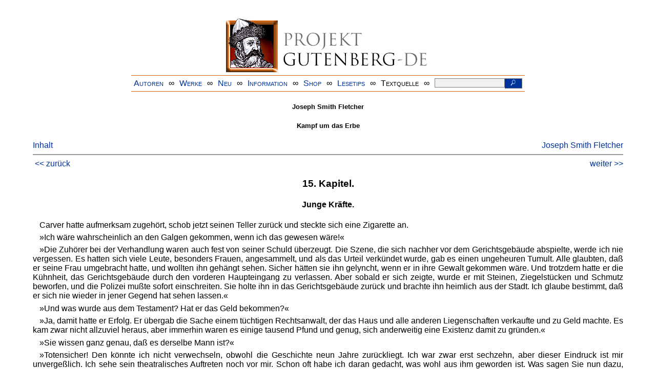

--- FILE ---
content_type: text/html
request_url: https://www.projekt-gutenberg.org/fletcher/kampferb/chap015.html
body_size: 7242
content:
<!DOCTYPE HTML PUBLIC "-//W3C//DTD HTML 4.01 Transitional//EN" "hmpro6.dtd">
<HTML lang="de"> 
  <head>

  <title>Kampf um das Erbe</title>
  <meta name="pfad"            content="/fletcher/kampferb/kampferb.xml"/>
  <meta name="type"            content="fiction"/>
  <meta name="author"          content="Joseph Smith Fletcher"/>
  <meta name="title"           content="Kampf um das Erbe"/>
  <meta name="publisher"       content="Delta-Verlag"/>
  <meta name="year"            content="1930"/>
  <meta name="translator"      content="Hans Barbeck"/>
  <meta name="corrector"       content="reuters@abc.de"/>
  <meta name="secondcorrector" content="gerd.bouillon@t-online.de"/>
  <meta name="sender"          content="www.gaga.net"/>
  <meta name="modified"        content="20230801"/><meta name="created"         content="20111120"/>
  <meta name="projectid"       content="65a01d5b"/>
  <link href="../../css/prosa.css" rel="stylesheet" type="text/css" />
  <link href="../../css/dropdown.css" rel="stylesheet" type="text/css" />
<link rel="stylesheet" type="text/css" href="../../css/form.css" />
  <meta name="description" content="Projekt Gutenberg | Die weltweit größte kostenlose deutschsprachige Volltext-Literatursammlung | Klassische Werke von A bis Z | Bücher gratis online lesen">
  <script type="text/javascript" src="/js/showmeta.js"></script>  
<meta http-equiv="Content-Type" content="text/html; charset=utf-8" />
<meta http-equiv="content-language" content="de">
<!-- Matomo -->
<script type="text/javascript">
  var _paq = window._paq || [];
  /* tracker methods like "setCustomDimension" should be called before "trackPageView" */
  _paq.push(['trackPageView']);
  _paq.push(['enableLinkTracking']);
  (function() {
    var u="//www.projekt-gutenberg.org/matomo/";
    _paq.push(['setTrackerUrl', u+'matomo.php']);
    _paq.push(['setSiteId', '1']);
    var d=document, g=d.createElement('script'), s=d.getElementsByTagName('script')[0];
    g.type='text/javascript'; g.async=true; g.defer=true; g.src=u+'matomo.js'; s.parentNode.insertBefore(g,s);
  })();
</script>
<!-- End Matomo Code -->
</head>

<body>
<div class="navi-gb">
<p><a name="top" id="top">&#160;</a></p>
      <table cellspacing="0" cellpadding="5" align="center" class="center">
        <tr>
          <td colspan="15" align="center" class="center">
                  <a href="/info/texte/index.html">
                    <img border="0" alt="Projekt Gutenberg-DE" src="/info/pic/banner-online.jpg" />
                 </a>
          </td>
        </tr>
        <tr>
          <td class="mainnav">
              <a href="/autoren/info/autor-az.html">Autoren</a>
          </td>
          <td class="mainnav" align="center">&#8734;</td>
          <td align="center" class="mainnav">
            <a href="/info/texte/allworka.html">Werke</a>
          </td>
          <td class="mainnav" align="center">&#8734;</td>
          <td align="center" class="mainnav">
            <a href="/info/texte/neu.html">Neu</a>
          </td>
          <td class="mainnav" align="center">&#8734;</td>
          <td align="center" class="mainnav">
            <a href="/info/texte/info.html">Information</a>
          </td>
          <td class="mainnav" align="center">&#8734;</td>
          <td align="center" class="mainnav">
            <a href="https://shop.projekt-gutenberg.org" target="_blank">Shop</a>
          </td>
         <td class="mainnav" align="center">&#8734;</td>
          <td align="center" class="mainnav">
            <a href="/info/texte/lesetips.html">Lesetips</a>
          </td>
          <td align="center" class="mainnav">&#8734;</td>
          <td align="center" class="mainnav">
            <a onclick="ShowMeta()" onmouseout="HideMeta()">Textquelle</a>
          </td>
         <td align="center" class="mainnav">&#8734;</td>
 		 <td align="center" class="mainnav">
		  <form action="/info/search/search.php" id="search" method="post" class="gsearch" style="margin:auto;max-width:500px;text-align:right">
		  <input type="text" name="searchstring" value=""/>
		  <button type="submit" name="search" value="suchen">&#160;<img src="/pic/lupe_weiss.png" alt="SUCHE" height="13" width="10" />&#160;</button>
		  </form>
		 </td>
		</tr>
       </table>
</div>

<p><h5>Joseph Smith Fletcher</h5>
<h5>Kampf um das Erbe</h5>
<div class="dropdown"><span><a href="index.html">Inhalt</a></span><div class="dropdown-content"><h4>Inhalt</h4>
<ul>
<li><a href="titlepage.html">Joseph Smith Fletcher</a></li>
<li><a href="chap001.html">1. Kapitel.</a></li>
<li><a href="chap002.html">2. Kapitel.</a></li>
<li><a href="chap003.html">3. Kapitel.</a></li>
<li><a href="chap004.html">4. Kapitel.</a></li>
<li><a href="chap005.html">5. Kapitel.</a></li>
<li><a href="chap006.html">6. Kapitel.</a></li>
<li><a href="chap007.html">7. Kapitel.</a></li>
<li><a href="chap008.html">8. Kapitel.</a></li>
<li><a href="chap009.html">9. Kapitel.</a></li>
<li><a href="chap010.html">10. Kapitel.</a></li>
<li><a href="chap011.html">11. Kapitel.</a></li>
<li><a href="chap012.html">12. Kapitel.</a></li>
<li><a href="chap013.html">13. Kapitel.</a></li>
<li><a href="chap014.html">14. Kapitel.</a></li>
<li><a href="chap015.html">15. Kapitel.</a></li>
<li><a href="chap016.html">16. Kapitel.</a></li>
<li><a href="chap017.html">17. Kapitel.</a></li>
<li><a href="chap018.html">18. Kapitel.</a></li>
<li><a href="chap019.html">19. Kapitel.</a></li>
<li><a href="chap020.html">20. Kapitel.</a></li>
<li><a href="chap021.html">21. Kapitel.</a></li>
<li><a href="chap022.html">22. Kapitel.</a></li>
<li><a href="chap023.html">23. Kapitel.</a></li>
<li><a href="chap024.html">24. Kapitel.</a></li>
<li><a href="chap025.html">25. Kapitel.</a></li>
<li><a href="chap026.html">26. Kapitel.</a></li>
<li><a href="chap027.html">27. Kapitel.</a></li>
<li><a href="chap028.html">28. Kapitel.</a></li>
<li><a href="chap029.html">29. Kapitel.</a></li>
<li><a href="chap030.html">30. Kapitel.</a></li>
<li><a href="chap031.html">31. Kapitel.</a></li>
<li><a href="chap032.html">32. Kapitel.</a></li>
<li><a href="chap033.html">33. Kapitel.</a></li>
<li><a href="chap034.html">34. Kapitel.</a></li>
<li><a href="chap035.html">35. Kapitel.</a></li>
</ul></div></div><a style="float: right;" href="/autoren/namen/fletcher.html">Joseph Smith Fletcher</a><br/><hr size="1" color="#808080">&nbsp;<a href="chap014.html">&lt;&lt;&nbsp;zur&uuml;ck</a>&nbsp;<a style="float: right;" href="chap016.html">weiter&nbsp;&gt;&gt;</a>&nbsp;</hr>
<div class="anzeige-chap"><p class="left"><b>Anzeige</b>. <i>Gutenberg Edition 16. <b>2. vermehrte und verbesserte Auflage.</b> Alle Werke aus dem Projekt Gutenberg-DE. Mit zusätzlichen E-Books. Eine einmalige Bibliothek. <a href="https://shop.projekt-gutenberg.org/home/444-gutenberg-edition-16-9783739011899.html?search_query=edition&amp;results=14" target="_blank"> +++ Information und Bestellung in unserem Shop +++</a></i></p></div>
<h3>15. Kapitel.</h3>
<h4>Junge Kräfte.</h4>
<p>Carver hatte aufmerksam zugehört, schob jetzt seinen Teller zurück und steckte sich eine Zigarette an.</p>
<p>»Ich wäre wahrscheinlich an den Galgen gekommen, wenn ich das gewesen wäre!«</p>
<p>»Die Zuhörer bei der Verhandlung waren auch fest von seiner Schuld überzeugt. Die Szene, die sich nachher vor dem Gerichtsgebäude abspielte, werde ich nie vergessen. Es hatten sich viele Leute, besonders Frauen, angesammelt, und als das Urteil verkündet wurde, gab es einen ungeheuren Tumult. Alle glaubten, daß er seine Frau umgebracht hatte, und wollten ihn gehängt sehen. Sicher hätten sie ihn gelyncht, wenn er in ihre Gewalt gekommen wäre. Und trotzdem hatte er die Kühnheit, das Gerichtsgebäude durch den vorderen Haupteingang zu verlassen. Aber sobald er sich zeigte, wurde er mit Steinen, Ziegelstücken und Schmutz beworfen, und die Polizei mußte sofort einschreiten. Sie holte ihn in das Gerichtsgebäude zurück und brachte ihn heimlich aus der Stadt. Ich glaube bestimmt, daß er sich nie wieder in jener Gegend hat sehen lassen.«</p>
<p>»Und was wurde aus dem Testament? Hat er das Geld bekommen?«</p>
<p>»Ja, damit hatte er Erfolg. Er übergab die Sache <a id="page96" name="page96" title="joe_ebc/cal"></a> einem tüchtigen Rechtsanwalt, der das Haus und alle anderen Liegenschaften verkaufte und zu Geld machte. Es kam zwar nicht allzuviel heraus, aber immerhin waren es einige tausend Pfund und genug, sich anderweitig eine Existenz damit zu gründen.«</p>
<p>»Sie wissen ganz genau, daß es derselbe Mann ist?«</p>
<p>»Totensicher! Den könnte ich nicht verwechseln, obwohl die Geschichte neun Jahre zurückliegt. Ich war zwar erst sechzehn, aber dieser Eindruck ist mir unvergeßlich. Ich sehe sein theatralisches Auftreten noch vor mir. Schon oft habe ich daran gedacht, was wohl aus ihm geworden ist. Was sagen Sie nun dazu, Carver?«</p>
<p>»Jedenfalls ist dieser Benson eine geheimnisvolle Persönlichkeit. Es ist doch zu auffällig, daß gerade er die Sekretärstelle bei Herapath hatte. Haben Sie eigentlich schon einen Plan, wie Sie weiterkommen können?«</p>
<p>»Ja«, entgegnete Triffitt zuversichtlich. »Ich muß die Sache so weit klären, daß ich zu unserem Chef gehen und ihm sagen kann, ich könnte die Polizei zum Handeln zwingen. Ich habe zwar von unserem Nachrichtenredakteur heute einen Rüffel bekommen, aber das soll mich nicht hindern. Wenn ich den Bericht über das Begräbnis gemacht habe, gehe ich zu unserem Alten, und Sie können sicher sein, daß er mich anhört.«</p>
<p>»Ich dachte, der ließe sich überhaupt nicht sprechen, der wäre unnahbar.«</p>
<p>»Im allgemeinen stimmt das auch, aber ich spreche ihn trotzdem. Und Sie machen mit, Carver. Nicht für <a id="page97" name="page97" title="joe_ebc/cal"></a> Ihre Zeitung, sondern für sich selbst. Arbeiten Sie mit mir zusammen, und wenn wir Erfolg haben, verspreche ich Ihnen einen Posten in der Redaktion des ›Argus‹, bei dem Sie doppelt soviel verdienen wie jetzt. Das sind keine leeren Phrasen – ich weiß, was ich sage.«</p>
<p>»Großartig! Ich bin dabei. Was soll ich denn zuerst unternehmen?«</p>
<p>»Zweierlei. Erstens besorgen Sie mir unter der Hand die Adresse dieses Burchill oder Benson. Sie kennen doch verschiedene Leute vom ›Magnet‹, die sie Ihnen verraten können. Erfinden Sie irgend etwas, sagen Sie, daß Sie Burchill wegen eines Stückes um Rat fragen wollen, das Sie geschrieben haben. Sie hätten eine so hohe Meinung von seinen Kritiken, daß Sie unbedingt sein Urteil über Ihr Werk hören wollten.«</p>
<p>»Gut, das mache ich. Als ob Sie es wüßten – ich habe nämlich tatsächlich ein Stück verbrochen. Und zweitens?«</p>
<p>»Sie müssen herausbringen, welcher Chauffeur den Doppelgänger des alten Herapath in der fraglichen Nacht zum Siedlungsbüro gefahren hat. Sicher existiert ein solcher Mann, und wenn wir den Verstand auf dem rechten Fleck haben, finden wir ihn auch heraus. Und wenn wir ihn zum Sprechen bringen können, kommen wir ein ganzes Stück weiter.«</p>
<p>»Es wird eine Geldfrage sein«, meinte Carver kurz.</p>
<p>»Geld spielt in diesem Fall keine Rolle«, erwiderte Triffitt zuversichtlich. »Wenn ich heute bei unserem Chef Glück habe, brauchen wir uns deshalb keine Sorgen zu machen. Jetzt wollen wir zur Fleet Street <a id="page98" name="page98" title="joe_ebc/cal"></a> gehen. Heute abend treffe ich Sie im Klub – sagen wir einmal um sechs Uhr.« –</p>
<p>Als Triffitt in sein Büro kam, schrieb er an Stelle des Berichtes über das Begräbnis einen Brief an den Eigentümer und Chefredakteur seiner Zeitung und versiegelte ihn sorgfältig. Er brachte ihn gleich zu dem Privatsekretär des gefürchteten Mannes, und dieser sah ihn und das Schreiben verblüfft an.</p>
<p>»Ist das auch tatsächlich eine persönliche Angelegenheit?« fragte er argwöhnisch. »Sie wissen ganz gut, daß Mr. Marcledew mich nachher dafür verantwortlich macht, wenn das nicht stimmt.«</p>
<p>»Auf Ehre«, versicherte Triffitt. »Die Sache ist auch äußerst wichtig, und ich wäre Ihnen zu größtem Dank verpflichtet, wenn Sie ihm den Brief sofort geben möchten.«</p>
<p>Das ernste Gesicht des jungen Mannes überzeugte den Privatsekretär.</p>
<p>»Nun gut, ich werde ihn übergeben, sobald der Chef kommt.«</p>
<p>Triffitt machte sich nun wirklich an seine Arbeit. Er war erregt, aber in gehobener Stimmung. Es war unendlich schwer, eine Unterredung mit Marcledew zu bekommen, der nicht nur alleiniger Inhaber, sondern auch Chefredakteur und geschäftlicher Leiter der Zeitung war und seine Angestellten in strammer Zucht hielt. Seine knappen Instruktionen glichen eigentlich mehr militärischen Befehlen. Er war ein großer, schwergebauter Mann mit Gesichtszügen, die aus Granit hätten gemeißelt sein können. Wenn es jemand gelang, zu ihm vorzudringen, so kam er sich vor, als ob er zu einer Sphinx spräche. Wenn ihm <a id="page99" name="page99" title="joe_ebc/cal"></a> aber jemand etwas wirklich Wertvolles brachte, wurde er für seine Mühe reichlich belohnt.</p>
<p>Zehn Minuten nach vier öffnete der Direktionsbote die Tür des Büros, in dem die Berichterstatter arbeiteten. Triffitt hatte seinen Artikel gerade beendet.</p>
<p>»Mr. Marcledew möchte Mr. Triffitt sprechen«, meldete der Junge.</p>
<p>Die anderen Reporter steckten die Köpfe zusammen und unterhielten sich über dieses unerhörte Ereignis, während Triffitt die Treppe in die Höhe stürmte und bald vor dem Zimmer des Allgewaltigen stand, der gerade mit seinem Privatsekretär verhandelte. So hatte er einige Minuten Zeit, wieder zu Atem zu kommen. Gleich darauf schickte Marcledew den Sekretär mit Schriftstücken fort, und wandte sich zu dem jungen Reporter um.</p>
<p>»Los! Was haben Sie?«</p>
<p>Triffitt erzählte seine Geschichte so knapp und präzis als möglich und sah dem Chefredakteur dabei kühn in die Augen. Ein paarmal blitzten die Augen des alten Herrn auf, und einmal nickte er sogar zustimmend. Und nach einer Viertelstunde war Triffitt weder abgewiesen noch hinausgeworfen, sondern hatte sein Anliegen voll und ganz vortragen können.</p>
<p>»Also gehen Sie der Sache weiter nach, ich bin mit Ihrem Plan einverstanden. Aber bringen Sie nichts in die Zeitung, was ich nicht vorher selbst begutachtet habe. Vor allem brauchen wir Tatsachen, keine Theorien! Warten Sie einen Augenblick.«</p>
<p>Er nahm zwei Bogen, schrieb auf jeden ein paar Zeilen, überreichte sie Triffitt und entließ ihn dann mit einem Kopfnicken.</p>
<p><a id="page100" name="page100" title="joe_ebc/cal"></a> »Wenn Sie mich sprechen wollen, sagen Sie es meinem Sekretär. Sie haben eine großartige Chance, junger Mann.«</p>
<p>In seiner freudigen Erregung hätte Triffitt auf den Teppich niederknien und Marcledews große Schuhe küssen mögen. Aber da er den Chefredakteur nur zu genau kannte, faßte er seinen ganzen Dank in zwei Worte und eine kurze Verbeugung zusammen und eilte hinaus. Er ging wie auf Wolken. Die Anweisungen des Chefs waren kurz, aber wertvoller, als ob sie mit Gold und Brillanten besetzt waren.</p>
<p>Der Nachrichtenredakteur war von Natur aus reizbar, und die tägliche unangenehme Berufsarbeit hatte seinen Charakter und sein Temperament nicht verbessert. Er sah ärgerlich auf Triffitt, als er auf ihn zukam, und zeigte auf einen noch feuchten Bürstenabzug.</p>
<p>»Sie haben wieder viel zu viel über das Herapath-Begräbnis geschrieben. Nehmen Sie das mit und streichen Sie ein Viertel davon.«</p>
<p>Statt jeder anderen Antwort überreichte ihm der Reporter das Schreiben von Marcledew, und der Redakteur las verwundert:</p>
<blockquote>
<p>»Mr. Triffitt ist von seinen laufenden Arbeiten entbunden, um eine Aufgabe unter meiner persönlichen Leitung zu bearbeiten.</p>
<p class="signature">J. M.«</p>
</blockquote>
<p>Der Mann starrte Triffitt an, als ob er plötzlich einen Glorienschein um ihn sähe.</p>
<p>»Was hat das zu bedeuten?« fragte er.</p>
<p>»Nun, ich meine doch, das wäre deutlich genug.«</p>
<p>Er wandte sich ab und ging fort, ohne sich im geringsten um den Bürstenabzug zu kümmern. Das war <a id="page101" name="page101" title="joe_ebc/cal"></a> das erstemal, daß er den Nachrichtenredakteur hatte abfahren lassen können, und diese Erfahrung war süß und berauschend für ihn. Er trug den Kopf sehr hoch, als er zur Kasse ging und das andere Schreiben des Chefs präsentierte. Der Kassierer las mechanisch und geschäftsmäßig:</p>
<blockquote>
<p>»Mr. Triffitt ist berechtigt, so viel Geld zu ziehen, als er zur Durchführung einer besonderen Aufgabe braucht. Er wird mir persönlich darüber Rechnung legen.</p>
<p class="signature">J. M.«</p>
</blockquote>
<p>Der Kassenbeamte legte die schriftliche Mitteilung ruhig beiseite.</p>
<p>»Wollen Sie jetzt schon Geld haben?« fragte er gleichgültig. »Wieviel soll ich Ihnen auszahlen?«</p>
<p>»Noch nicht gleich«, entgegnete Triffitt. »Ich werde später wieder vorsprechen.«</p>
<p>Dann zog er seinen Mantel an und verabschiedete sich mit einem sphinxartigen Lächeln von seinen Kollegen, als er das Büro verließ, um Carver aufzusuchen. <a id="page102" name="page102" title="joe_ebc/cal"></a></p>
<p> </p>
<hr size="1" color="#808080">&nbsp;<a href="chap014.html">&lt;&lt;&nbsp;zur&uuml;ck</a>&nbsp;<a style="float: right;" href="chap016.html">weiter&nbsp;&gt;&gt;</a>&nbsp;</hr>
    <div class="bottomnavi-gb">
      <table cellpadding="4" cellspacing="0" align="center" class="center">
        <tr>
          <td class="mainnav"><a href="../../info/texte/impress.html">Impressum</a></td>
          <td align="center" class="mainnav">&#8734;</td>
          <td class="mainnav"><a href="#top">Nach oben</a></td>
          <td align="center" class="mainnav">&#8734;</td>
          <td class="mainnav"><a href="/info/texte/datenschutz.html" target="_blank">Datenschutz</a></td>
        </tr>
      </table>
    </div>
</body>
</html>